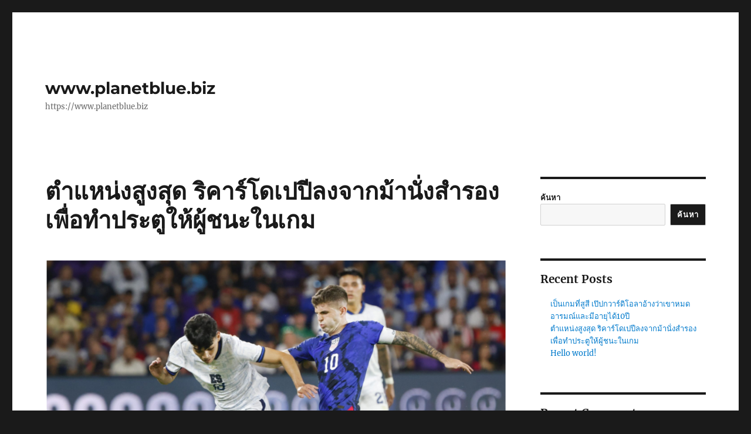

--- FILE ---
content_type: text/html; charset=UTF-8
request_url: https://www.planetblue.biz/%E0%B8%95%E0%B8%B3%E0%B9%81%E0%B8%AB%E0%B8%99%E0%B9%88%E0%B8%87%E0%B8%AA%E0%B8%B9%E0%B8%87%E0%B8%AA%E0%B8%B8%E0%B8%94/
body_size: 10459
content:
<!DOCTYPE html>
<html lang="th" class="no-js">
<head>
	<meta charset="UTF-8">
	<meta name="viewport" content="width=device-width, initial-scale=1.0">
	<link rel="profile" href="https://gmpg.org/xfn/11">
		<script>
(function(html){html.className = html.className.replace(/\bno-js\b/,'js')})(document.documentElement);
//# sourceURL=twentysixteen_javascript_detection
</script>
<meta name='robots' content='index, follow, max-image-preview:large, max-snippet:-1, max-video-preview:-1' />

	<!-- This site is optimized with the Yoast SEO plugin v21.8.1 - https://yoast.com/wordpress/plugins/seo/ -->
	<title>ตำแหน่งสูงสุด ตัวจริงไม่มีผู้เล่นใหม่ เพราะมีตัวเลือกไม่มากนัก</title>
	<meta name="description" content="ตำแหน่งสูงสุด หลายคนที่เข้าร่วมฟุตบอลโลกรอบคัดเลือกที่ล้มเหลวในการคว้าตำแหน่งในกาตาร์ เป็นไปได้มากที่ผู้เล่นเดิมส่วนใหญ่" />
	<link rel="canonical" href="https://www.planetblue.biz/ตำแหน่งสูงสุด/" />
	<meta property="og:locale" content="th_TH" />
	<meta property="og:type" content="article" />
	<meta property="og:title" content="ตำแหน่งสูงสุด ตัวจริงไม่มีผู้เล่นใหม่ เพราะมีตัวเลือกไม่มากนัก" />
	<meta property="og:description" content="ตำแหน่งสูงสุด หลายคนที่เข้าร่วมฟุตบอลโลกรอบคัดเลือกที่ล้มเหลวในการคว้าตำแหน่งในกาตาร์ เป็นไปได้มากที่ผู้เล่นเดิมส่วนใหญ่" />
	<meta property="og:url" content="https://www.planetblue.biz/ตำแหน่งสูงสุด/" />
	<meta property="og:site_name" content="www.planetblue.biz" />
	<meta property="article:published_time" content="2023-03-28T03:31:00+00:00" />
	<meta property="og:image" content="https://www.planetblue.biz/wp-content/uploads/2023/03/Screenshot-2023-03-28-100723.png" />
	<meta property="og:image:width" content="926" />
	<meta property="og:image:height" content="616" />
	<meta property="og:image:type" content="image/png" />
	<meta name="author" content="admin_planetblue" />
	<meta name="twitter:card" content="summary_large_image" />
	<meta name="twitter:label1" content="Written by" />
	<meta name="twitter:data1" content="admin_planetblue" />
	<meta name="twitter:label2" content="Est. reading time" />
	<meta name="twitter:data2" content="1 นาที" />
	<script type="application/ld+json" class="yoast-schema-graph">{"@context":"https://schema.org","@graph":[{"@type":"WebPage","@id":"https://www.planetblue.biz/%e0%b8%95%e0%b8%b3%e0%b9%81%e0%b8%ab%e0%b8%99%e0%b9%88%e0%b8%87%e0%b8%aa%e0%b8%b9%e0%b8%87%e0%b8%aa%e0%b8%b8%e0%b8%94/","url":"https://www.planetblue.biz/%e0%b8%95%e0%b8%b3%e0%b9%81%e0%b8%ab%e0%b8%99%e0%b9%88%e0%b8%87%e0%b8%aa%e0%b8%b9%e0%b8%87%e0%b8%aa%e0%b8%b8%e0%b8%94/","name":"ตำแหน่งสูงสุด ตัวจริงไม่มีผู้เล่นใหม่ เพราะมีตัวเลือกไม่มากนัก","isPartOf":{"@id":"https://www.planetblue.biz/#website"},"primaryImageOfPage":{"@id":"https://www.planetblue.biz/%e0%b8%95%e0%b8%b3%e0%b9%81%e0%b8%ab%e0%b8%99%e0%b9%88%e0%b8%87%e0%b8%aa%e0%b8%b9%e0%b8%87%e0%b8%aa%e0%b8%b8%e0%b8%94/#primaryimage"},"image":{"@id":"https://www.planetblue.biz/%e0%b8%95%e0%b8%b3%e0%b9%81%e0%b8%ab%e0%b8%99%e0%b9%88%e0%b8%87%e0%b8%aa%e0%b8%b9%e0%b8%87%e0%b8%aa%e0%b8%b8%e0%b8%94/#primaryimage"},"thumbnailUrl":"https://www.planetblue.biz/wp-content/uploads/2023/03/Screenshot-2023-03-28-100723.png","datePublished":"2023-03-28T03:31:00+00:00","dateModified":"2023-03-28T03:31:00+00:00","author":{"@id":"https://www.planetblue.biz/#/schema/person/1f8d8d409c9446b123548f1648065d6d"},"description":"ตำแหน่งสูงสุด หลายคนที่เข้าร่วมฟุตบอลโลกรอบคัดเลือกที่ล้มเหลวในการคว้าตำแหน่งในกาตาร์ เป็นไปได้มากที่ผู้เล่นเดิมส่วนใหญ่","breadcrumb":{"@id":"https://www.planetblue.biz/%e0%b8%95%e0%b8%b3%e0%b9%81%e0%b8%ab%e0%b8%99%e0%b9%88%e0%b8%87%e0%b8%aa%e0%b8%b9%e0%b8%87%e0%b8%aa%e0%b8%b8%e0%b8%94/#breadcrumb"},"inLanguage":"th","potentialAction":[{"@type":"ReadAction","target":["https://www.planetblue.biz/%e0%b8%95%e0%b8%b3%e0%b9%81%e0%b8%ab%e0%b8%99%e0%b9%88%e0%b8%87%e0%b8%aa%e0%b8%b9%e0%b8%87%e0%b8%aa%e0%b8%b8%e0%b8%94/"]}]},{"@type":"ImageObject","inLanguage":"th","@id":"https://www.planetblue.biz/%e0%b8%95%e0%b8%b3%e0%b9%81%e0%b8%ab%e0%b8%99%e0%b9%88%e0%b8%87%e0%b8%aa%e0%b8%b9%e0%b8%87%e0%b8%aa%e0%b8%b8%e0%b8%94/#primaryimage","url":"https://www.planetblue.biz/wp-content/uploads/2023/03/Screenshot-2023-03-28-100723.png","contentUrl":"https://www.planetblue.biz/wp-content/uploads/2023/03/Screenshot-2023-03-28-100723.png","width":926,"height":616,"caption":"ตำแหน่งสูงสุด"},{"@type":"BreadcrumbList","@id":"https://www.planetblue.biz/%e0%b8%95%e0%b8%b3%e0%b9%81%e0%b8%ab%e0%b8%99%e0%b9%88%e0%b8%87%e0%b8%aa%e0%b8%b9%e0%b8%87%e0%b8%aa%e0%b8%b8%e0%b8%94/#breadcrumb","itemListElement":[{"@type":"ListItem","position":1,"name":"Home","item":"https://www.planetblue.biz/"},{"@type":"ListItem","position":2,"name":"ตำแหน่งสูงสุด ริคาร์โดเปปีลงจากม้านั่งสำรองเพื่อทำประตูให้ผู้ชนะในเกม"}]},{"@type":"WebSite","@id":"https://www.planetblue.biz/#website","url":"https://www.planetblue.biz/","name":"www.planetblue.biz","description":"https://www.planetblue.biz","potentialAction":[{"@type":"SearchAction","target":{"@type":"EntryPoint","urlTemplate":"https://www.planetblue.biz/?s={search_term_string}"},"query-input":"required name=search_term_string"}],"inLanguage":"th"},{"@type":"Person","@id":"https://www.planetblue.biz/#/schema/person/1f8d8d409c9446b123548f1648065d6d","name":"admin_planetblue","image":{"@type":"ImageObject","inLanguage":"th","@id":"https://www.planetblue.biz/#/schema/person/image/","url":"https://secure.gravatar.com/avatar/92be258c56439e151430d3ec44105ff5?s=96&d=mm&r=g","contentUrl":"https://secure.gravatar.com/avatar/92be258c56439e151430d3ec44105ff5?s=96&d=mm&r=g","caption":"admin_planetblue"},"url":"https://www.planetblue.biz/author/admin_planetblue/"}]}</script>
	<!-- / Yoast SEO plugin. -->


<link rel="alternate" type="application/rss+xml" title="www.planetblue.biz &raquo; ฟีด" href="https://www.planetblue.biz/feed/" />
<script>
window._wpemojiSettings = {"baseUrl":"https:\/\/s.w.org\/images\/core\/emoji\/14.0.0\/72x72\/","ext":".png","svgUrl":"https:\/\/s.w.org\/images\/core\/emoji\/14.0.0\/svg\/","svgExt":".svg","source":{"concatemoji":"https:\/\/www.planetblue.biz\/wp-includes\/js\/wp-emoji-release.min.js?ver=6.2.8"}};
/*! This file is auto-generated */
!function(e,a,t){var n,r,o,i=a.createElement("canvas"),p=i.getContext&&i.getContext("2d");function s(e,t){p.clearRect(0,0,i.width,i.height),p.fillText(e,0,0);e=i.toDataURL();return p.clearRect(0,0,i.width,i.height),p.fillText(t,0,0),e===i.toDataURL()}function c(e){var t=a.createElement("script");t.src=e,t.defer=t.type="text/javascript",a.getElementsByTagName("head")[0].appendChild(t)}for(o=Array("flag","emoji"),t.supports={everything:!0,everythingExceptFlag:!0},r=0;r<o.length;r++)t.supports[o[r]]=function(e){if(p&&p.fillText)switch(p.textBaseline="top",p.font="600 32px Arial",e){case"flag":return s("\ud83c\udff3\ufe0f\u200d\u26a7\ufe0f","\ud83c\udff3\ufe0f\u200b\u26a7\ufe0f")?!1:!s("\ud83c\uddfa\ud83c\uddf3","\ud83c\uddfa\u200b\ud83c\uddf3")&&!s("\ud83c\udff4\udb40\udc67\udb40\udc62\udb40\udc65\udb40\udc6e\udb40\udc67\udb40\udc7f","\ud83c\udff4\u200b\udb40\udc67\u200b\udb40\udc62\u200b\udb40\udc65\u200b\udb40\udc6e\u200b\udb40\udc67\u200b\udb40\udc7f");case"emoji":return!s("\ud83e\udef1\ud83c\udffb\u200d\ud83e\udef2\ud83c\udfff","\ud83e\udef1\ud83c\udffb\u200b\ud83e\udef2\ud83c\udfff")}return!1}(o[r]),t.supports.everything=t.supports.everything&&t.supports[o[r]],"flag"!==o[r]&&(t.supports.everythingExceptFlag=t.supports.everythingExceptFlag&&t.supports[o[r]]);t.supports.everythingExceptFlag=t.supports.everythingExceptFlag&&!t.supports.flag,t.DOMReady=!1,t.readyCallback=function(){t.DOMReady=!0},t.supports.everything||(n=function(){t.readyCallback()},a.addEventListener?(a.addEventListener("DOMContentLoaded",n,!1),e.addEventListener("load",n,!1)):(e.attachEvent("onload",n),a.attachEvent("onreadystatechange",function(){"complete"===a.readyState&&t.readyCallback()})),(e=t.source||{}).concatemoji?c(e.concatemoji):e.wpemoji&&e.twemoji&&(c(e.twemoji),c(e.wpemoji)))}(window,document,window._wpemojiSettings);
</script>
<style>
img.wp-smiley,
img.emoji {
	display: inline !important;
	border: none !important;
	box-shadow: none !important;
	height: 1em !important;
	width: 1em !important;
	margin: 0 0.07em !important;
	vertical-align: -0.1em !important;
	background: none !important;
	padding: 0 !important;
}
</style>
	<link rel='stylesheet' id='wp-block-library-css' href='https://www.planetblue.biz/wp-includes/css/dist/block-library/style.min.css?ver=6.2.8' media='all' />
<style id='wp-block-library-theme-inline-css'>
.wp-block-audio figcaption{color:#555;font-size:13px;text-align:center}.is-dark-theme .wp-block-audio figcaption{color:hsla(0,0%,100%,.65)}.wp-block-audio{margin:0 0 1em}.wp-block-code{border:1px solid #ccc;border-radius:4px;font-family:Menlo,Consolas,monaco,monospace;padding:.8em 1em}.wp-block-embed figcaption{color:#555;font-size:13px;text-align:center}.is-dark-theme .wp-block-embed figcaption{color:hsla(0,0%,100%,.65)}.wp-block-embed{margin:0 0 1em}.blocks-gallery-caption{color:#555;font-size:13px;text-align:center}.is-dark-theme .blocks-gallery-caption{color:hsla(0,0%,100%,.65)}.wp-block-image figcaption{color:#555;font-size:13px;text-align:center}.is-dark-theme .wp-block-image figcaption{color:hsla(0,0%,100%,.65)}.wp-block-image{margin:0 0 1em}.wp-block-pullquote{border-bottom:4px solid;border-top:4px solid;color:currentColor;margin-bottom:1.75em}.wp-block-pullquote cite,.wp-block-pullquote footer,.wp-block-pullquote__citation{color:currentColor;font-size:.8125em;font-style:normal;text-transform:uppercase}.wp-block-quote{border-left:.25em solid;margin:0 0 1.75em;padding-left:1em}.wp-block-quote cite,.wp-block-quote footer{color:currentColor;font-size:.8125em;font-style:normal;position:relative}.wp-block-quote.has-text-align-right{border-left:none;border-right:.25em solid;padding-left:0;padding-right:1em}.wp-block-quote.has-text-align-center{border:none;padding-left:0}.wp-block-quote.is-large,.wp-block-quote.is-style-large,.wp-block-quote.is-style-plain{border:none}.wp-block-search .wp-block-search__label{font-weight:700}.wp-block-search__button{border:1px solid #ccc;padding:.375em .625em}:where(.wp-block-group.has-background){padding:1.25em 2.375em}.wp-block-separator.has-css-opacity{opacity:.4}.wp-block-separator{border:none;border-bottom:2px solid;margin-left:auto;margin-right:auto}.wp-block-separator.has-alpha-channel-opacity{opacity:1}.wp-block-separator:not(.is-style-wide):not(.is-style-dots){width:100px}.wp-block-separator.has-background:not(.is-style-dots){border-bottom:none;height:1px}.wp-block-separator.has-background:not(.is-style-wide):not(.is-style-dots){height:2px}.wp-block-table{margin:0 0 1em}.wp-block-table td,.wp-block-table th{word-break:normal}.wp-block-table figcaption{color:#555;font-size:13px;text-align:center}.is-dark-theme .wp-block-table figcaption{color:hsla(0,0%,100%,.65)}.wp-block-video figcaption{color:#555;font-size:13px;text-align:center}.is-dark-theme .wp-block-video figcaption{color:hsla(0,0%,100%,.65)}.wp-block-video{margin:0 0 1em}.wp-block-template-part.has-background{margin-bottom:0;margin-top:0;padding:1.25em 2.375em}
</style>
<link rel='stylesheet' id='classic-theme-styles-css' href='https://www.planetblue.biz/wp-includes/css/classic-themes.min.css?ver=6.2.8' media='all' />
<style id='global-styles-inline-css'>
body{--wp--preset--color--black: #000000;--wp--preset--color--cyan-bluish-gray: #abb8c3;--wp--preset--color--white: #fff;--wp--preset--color--pale-pink: #f78da7;--wp--preset--color--vivid-red: #cf2e2e;--wp--preset--color--luminous-vivid-orange: #ff6900;--wp--preset--color--luminous-vivid-amber: #fcb900;--wp--preset--color--light-green-cyan: #7bdcb5;--wp--preset--color--vivid-green-cyan: #00d084;--wp--preset--color--pale-cyan-blue: #8ed1fc;--wp--preset--color--vivid-cyan-blue: #0693e3;--wp--preset--color--vivid-purple: #9b51e0;--wp--preset--color--dark-gray: #1a1a1a;--wp--preset--color--medium-gray: #686868;--wp--preset--color--light-gray: #e5e5e5;--wp--preset--color--blue-gray: #4d545c;--wp--preset--color--bright-blue: #007acc;--wp--preset--color--light-blue: #9adffd;--wp--preset--color--dark-brown: #402b30;--wp--preset--color--medium-brown: #774e24;--wp--preset--color--dark-red: #640c1f;--wp--preset--color--bright-red: #ff675f;--wp--preset--color--yellow: #ffef8e;--wp--preset--gradient--vivid-cyan-blue-to-vivid-purple: linear-gradient(135deg,rgba(6,147,227,1) 0%,rgb(155,81,224) 100%);--wp--preset--gradient--light-green-cyan-to-vivid-green-cyan: linear-gradient(135deg,rgb(122,220,180) 0%,rgb(0,208,130) 100%);--wp--preset--gradient--luminous-vivid-amber-to-luminous-vivid-orange: linear-gradient(135deg,rgba(252,185,0,1) 0%,rgba(255,105,0,1) 100%);--wp--preset--gradient--luminous-vivid-orange-to-vivid-red: linear-gradient(135deg,rgba(255,105,0,1) 0%,rgb(207,46,46) 100%);--wp--preset--gradient--very-light-gray-to-cyan-bluish-gray: linear-gradient(135deg,rgb(238,238,238) 0%,rgb(169,184,195) 100%);--wp--preset--gradient--cool-to-warm-spectrum: linear-gradient(135deg,rgb(74,234,220) 0%,rgb(151,120,209) 20%,rgb(207,42,186) 40%,rgb(238,44,130) 60%,rgb(251,105,98) 80%,rgb(254,248,76) 100%);--wp--preset--gradient--blush-light-purple: linear-gradient(135deg,rgb(255,206,236) 0%,rgb(152,150,240) 100%);--wp--preset--gradient--blush-bordeaux: linear-gradient(135deg,rgb(254,205,165) 0%,rgb(254,45,45) 50%,rgb(107,0,62) 100%);--wp--preset--gradient--luminous-dusk: linear-gradient(135deg,rgb(255,203,112) 0%,rgb(199,81,192) 50%,rgb(65,88,208) 100%);--wp--preset--gradient--pale-ocean: linear-gradient(135deg,rgb(255,245,203) 0%,rgb(182,227,212) 50%,rgb(51,167,181) 100%);--wp--preset--gradient--electric-grass: linear-gradient(135deg,rgb(202,248,128) 0%,rgb(113,206,126) 100%);--wp--preset--gradient--midnight: linear-gradient(135deg,rgb(2,3,129) 0%,rgb(40,116,252) 100%);--wp--preset--duotone--dark-grayscale: url('#wp-duotone-dark-grayscale');--wp--preset--duotone--grayscale: url('#wp-duotone-grayscale');--wp--preset--duotone--purple-yellow: url('#wp-duotone-purple-yellow');--wp--preset--duotone--blue-red: url('#wp-duotone-blue-red');--wp--preset--duotone--midnight: url('#wp-duotone-midnight');--wp--preset--duotone--magenta-yellow: url('#wp-duotone-magenta-yellow');--wp--preset--duotone--purple-green: url('#wp-duotone-purple-green');--wp--preset--duotone--blue-orange: url('#wp-duotone-blue-orange');--wp--preset--font-size--small: 13px;--wp--preset--font-size--medium: 20px;--wp--preset--font-size--large: 36px;--wp--preset--font-size--x-large: 42px;--wp--preset--spacing--20: 0.44rem;--wp--preset--spacing--30: 0.67rem;--wp--preset--spacing--40: 1rem;--wp--preset--spacing--50: 1.5rem;--wp--preset--spacing--60: 2.25rem;--wp--preset--spacing--70: 3.38rem;--wp--preset--spacing--80: 5.06rem;--wp--preset--shadow--natural: 6px 6px 9px rgba(0, 0, 0, 0.2);--wp--preset--shadow--deep: 12px 12px 50px rgba(0, 0, 0, 0.4);--wp--preset--shadow--sharp: 6px 6px 0px rgba(0, 0, 0, 0.2);--wp--preset--shadow--outlined: 6px 6px 0px -3px rgba(255, 255, 255, 1), 6px 6px rgba(0, 0, 0, 1);--wp--preset--shadow--crisp: 6px 6px 0px rgba(0, 0, 0, 1);}:where(.is-layout-flex){gap: 0.5em;}body .is-layout-flow > .alignleft{float: left;margin-inline-start: 0;margin-inline-end: 2em;}body .is-layout-flow > .alignright{float: right;margin-inline-start: 2em;margin-inline-end: 0;}body .is-layout-flow > .aligncenter{margin-left: auto !important;margin-right: auto !important;}body .is-layout-constrained > .alignleft{float: left;margin-inline-start: 0;margin-inline-end: 2em;}body .is-layout-constrained > .alignright{float: right;margin-inline-start: 2em;margin-inline-end: 0;}body .is-layout-constrained > .aligncenter{margin-left: auto !important;margin-right: auto !important;}body .is-layout-constrained > :where(:not(.alignleft):not(.alignright):not(.alignfull)){max-width: var(--wp--style--global--content-size);margin-left: auto !important;margin-right: auto !important;}body .is-layout-constrained > .alignwide{max-width: var(--wp--style--global--wide-size);}body .is-layout-flex{display: flex;}body .is-layout-flex{flex-wrap: wrap;align-items: center;}body .is-layout-flex > *{margin: 0;}:where(.wp-block-columns.is-layout-flex){gap: 2em;}.has-black-color{color: var(--wp--preset--color--black) !important;}.has-cyan-bluish-gray-color{color: var(--wp--preset--color--cyan-bluish-gray) !important;}.has-white-color{color: var(--wp--preset--color--white) !important;}.has-pale-pink-color{color: var(--wp--preset--color--pale-pink) !important;}.has-vivid-red-color{color: var(--wp--preset--color--vivid-red) !important;}.has-luminous-vivid-orange-color{color: var(--wp--preset--color--luminous-vivid-orange) !important;}.has-luminous-vivid-amber-color{color: var(--wp--preset--color--luminous-vivid-amber) !important;}.has-light-green-cyan-color{color: var(--wp--preset--color--light-green-cyan) !important;}.has-vivid-green-cyan-color{color: var(--wp--preset--color--vivid-green-cyan) !important;}.has-pale-cyan-blue-color{color: var(--wp--preset--color--pale-cyan-blue) !important;}.has-vivid-cyan-blue-color{color: var(--wp--preset--color--vivid-cyan-blue) !important;}.has-vivid-purple-color{color: var(--wp--preset--color--vivid-purple) !important;}.has-black-background-color{background-color: var(--wp--preset--color--black) !important;}.has-cyan-bluish-gray-background-color{background-color: var(--wp--preset--color--cyan-bluish-gray) !important;}.has-white-background-color{background-color: var(--wp--preset--color--white) !important;}.has-pale-pink-background-color{background-color: var(--wp--preset--color--pale-pink) !important;}.has-vivid-red-background-color{background-color: var(--wp--preset--color--vivid-red) !important;}.has-luminous-vivid-orange-background-color{background-color: var(--wp--preset--color--luminous-vivid-orange) !important;}.has-luminous-vivid-amber-background-color{background-color: var(--wp--preset--color--luminous-vivid-amber) !important;}.has-light-green-cyan-background-color{background-color: var(--wp--preset--color--light-green-cyan) !important;}.has-vivid-green-cyan-background-color{background-color: var(--wp--preset--color--vivid-green-cyan) !important;}.has-pale-cyan-blue-background-color{background-color: var(--wp--preset--color--pale-cyan-blue) !important;}.has-vivid-cyan-blue-background-color{background-color: var(--wp--preset--color--vivid-cyan-blue) !important;}.has-vivid-purple-background-color{background-color: var(--wp--preset--color--vivid-purple) !important;}.has-black-border-color{border-color: var(--wp--preset--color--black) !important;}.has-cyan-bluish-gray-border-color{border-color: var(--wp--preset--color--cyan-bluish-gray) !important;}.has-white-border-color{border-color: var(--wp--preset--color--white) !important;}.has-pale-pink-border-color{border-color: var(--wp--preset--color--pale-pink) !important;}.has-vivid-red-border-color{border-color: var(--wp--preset--color--vivid-red) !important;}.has-luminous-vivid-orange-border-color{border-color: var(--wp--preset--color--luminous-vivid-orange) !important;}.has-luminous-vivid-amber-border-color{border-color: var(--wp--preset--color--luminous-vivid-amber) !important;}.has-light-green-cyan-border-color{border-color: var(--wp--preset--color--light-green-cyan) !important;}.has-vivid-green-cyan-border-color{border-color: var(--wp--preset--color--vivid-green-cyan) !important;}.has-pale-cyan-blue-border-color{border-color: var(--wp--preset--color--pale-cyan-blue) !important;}.has-vivid-cyan-blue-border-color{border-color: var(--wp--preset--color--vivid-cyan-blue) !important;}.has-vivid-purple-border-color{border-color: var(--wp--preset--color--vivid-purple) !important;}.has-vivid-cyan-blue-to-vivid-purple-gradient-background{background: var(--wp--preset--gradient--vivid-cyan-blue-to-vivid-purple) !important;}.has-light-green-cyan-to-vivid-green-cyan-gradient-background{background: var(--wp--preset--gradient--light-green-cyan-to-vivid-green-cyan) !important;}.has-luminous-vivid-amber-to-luminous-vivid-orange-gradient-background{background: var(--wp--preset--gradient--luminous-vivid-amber-to-luminous-vivid-orange) !important;}.has-luminous-vivid-orange-to-vivid-red-gradient-background{background: var(--wp--preset--gradient--luminous-vivid-orange-to-vivid-red) !important;}.has-very-light-gray-to-cyan-bluish-gray-gradient-background{background: var(--wp--preset--gradient--very-light-gray-to-cyan-bluish-gray) !important;}.has-cool-to-warm-spectrum-gradient-background{background: var(--wp--preset--gradient--cool-to-warm-spectrum) !important;}.has-blush-light-purple-gradient-background{background: var(--wp--preset--gradient--blush-light-purple) !important;}.has-blush-bordeaux-gradient-background{background: var(--wp--preset--gradient--blush-bordeaux) !important;}.has-luminous-dusk-gradient-background{background: var(--wp--preset--gradient--luminous-dusk) !important;}.has-pale-ocean-gradient-background{background: var(--wp--preset--gradient--pale-ocean) !important;}.has-electric-grass-gradient-background{background: var(--wp--preset--gradient--electric-grass) !important;}.has-midnight-gradient-background{background: var(--wp--preset--gradient--midnight) !important;}.has-small-font-size{font-size: var(--wp--preset--font-size--small) !important;}.has-medium-font-size{font-size: var(--wp--preset--font-size--medium) !important;}.has-large-font-size{font-size: var(--wp--preset--font-size--large) !important;}.has-x-large-font-size{font-size: var(--wp--preset--font-size--x-large) !important;}
.wp-block-navigation a:where(:not(.wp-element-button)){color: inherit;}
:where(.wp-block-columns.is-layout-flex){gap: 2em;}
.wp-block-pullquote{font-size: 1.5em;line-height: 1.6;}
</style>
<link rel='stylesheet' id='twentysixteen-fonts-css' href='https://www.planetblue.biz/wp-content/themes/twentysixteen/fonts/merriweather-plus-montserrat-plus-inconsolata.css?ver=20230328' media='all' />
<link rel='stylesheet' id='genericons-css' href='https://www.planetblue.biz/wp-content/themes/twentysixteen/genericons/genericons.css?ver=20251101' media='all' />
<link rel='stylesheet' id='twentysixteen-style-css' href='https://www.planetblue.biz/wp-content/themes/twentysixteen/style.css?ver=20251202' media='all' />
<link rel='stylesheet' id='twentysixteen-block-style-css' href='https://www.planetblue.biz/wp-content/themes/twentysixteen/css/blocks.css?ver=20240817' media='all' />
<script src='https://www.planetblue.biz/wp-includes/js/jquery/jquery.min.js?ver=3.6.4' id='jquery-core-js'></script>
<script src='https://www.planetblue.biz/wp-includes/js/jquery/jquery-migrate.min.js?ver=3.4.0' id='jquery-migrate-js'></script>
<link rel="https://api.w.org/" href="https://www.planetblue.biz/wp-json/" /><link rel="alternate" type="application/json" href="https://www.planetblue.biz/wp-json/wp/v2/posts/5" /><link rel="EditURI" type="application/rsd+xml" title="RSD" href="https://www.planetblue.biz/xmlrpc.php?rsd" />
<link rel="wlwmanifest" type="application/wlwmanifest+xml" href="https://www.planetblue.biz/wp-includes/wlwmanifest.xml" />
<meta name="generator" content="WordPress 6.2.8" />
<link rel='shortlink' href='https://www.planetblue.biz/?p=5' />
<link rel="alternate" type="application/json+oembed" href="https://www.planetblue.biz/wp-json/oembed/1.0/embed?url=https%3A%2F%2Fwww.planetblue.biz%2F%25e0%25b8%2595%25e0%25b8%25b3%25e0%25b9%2581%25e0%25b8%25ab%25e0%25b8%2599%25e0%25b9%2588%25e0%25b8%2587%25e0%25b8%25aa%25e0%25b8%25b9%25e0%25b8%2587%25e0%25b8%25aa%25e0%25b8%25b8%25e0%25b8%2594%2F" />
<link rel="alternate" type="text/xml+oembed" href="https://www.planetblue.biz/wp-json/oembed/1.0/embed?url=https%3A%2F%2Fwww.planetblue.biz%2F%25e0%25b8%2595%25e0%25b8%25b3%25e0%25b9%2581%25e0%25b8%25ab%25e0%25b8%2599%25e0%25b9%2588%25e0%25b8%2587%25e0%25b8%25aa%25e0%25b8%25b9%25e0%25b8%2587%25e0%25b8%25aa%25e0%25b8%25b8%25e0%25b8%2594%2F&#038;format=xml" />
</head>

<body data-rsssl=1 class="post-template-default single single-post postid-5 single-format-standard wp-embed-responsive group-blog">
<svg xmlns="http://www.w3.org/2000/svg" viewBox="0 0 0 0" width="0" height="0" focusable="false" role="none" style="visibility: hidden; position: absolute; left: -9999px; overflow: hidden;" ><defs><filter id="wp-duotone-dark-grayscale"><feColorMatrix color-interpolation-filters="sRGB" type="matrix" values=" .299 .587 .114 0 0 .299 .587 .114 0 0 .299 .587 .114 0 0 .299 .587 .114 0 0 " /><feComponentTransfer color-interpolation-filters="sRGB" ><feFuncR type="table" tableValues="0 0.49803921568627" /><feFuncG type="table" tableValues="0 0.49803921568627" /><feFuncB type="table" tableValues="0 0.49803921568627" /><feFuncA type="table" tableValues="1 1" /></feComponentTransfer><feComposite in2="SourceGraphic" operator="in" /></filter></defs></svg><svg xmlns="http://www.w3.org/2000/svg" viewBox="0 0 0 0" width="0" height="0" focusable="false" role="none" style="visibility: hidden; position: absolute; left: -9999px; overflow: hidden;" ><defs><filter id="wp-duotone-grayscale"><feColorMatrix color-interpolation-filters="sRGB" type="matrix" values=" .299 .587 .114 0 0 .299 .587 .114 0 0 .299 .587 .114 0 0 .299 .587 .114 0 0 " /><feComponentTransfer color-interpolation-filters="sRGB" ><feFuncR type="table" tableValues="0 1" /><feFuncG type="table" tableValues="0 1" /><feFuncB type="table" tableValues="0 1" /><feFuncA type="table" tableValues="1 1" /></feComponentTransfer><feComposite in2="SourceGraphic" operator="in" /></filter></defs></svg><svg xmlns="http://www.w3.org/2000/svg" viewBox="0 0 0 0" width="0" height="0" focusable="false" role="none" style="visibility: hidden; position: absolute; left: -9999px; overflow: hidden;" ><defs><filter id="wp-duotone-purple-yellow"><feColorMatrix color-interpolation-filters="sRGB" type="matrix" values=" .299 .587 .114 0 0 .299 .587 .114 0 0 .299 .587 .114 0 0 .299 .587 .114 0 0 " /><feComponentTransfer color-interpolation-filters="sRGB" ><feFuncR type="table" tableValues="0.54901960784314 0.98823529411765" /><feFuncG type="table" tableValues="0 1" /><feFuncB type="table" tableValues="0.71764705882353 0.25490196078431" /><feFuncA type="table" tableValues="1 1" /></feComponentTransfer><feComposite in2="SourceGraphic" operator="in" /></filter></defs></svg><svg xmlns="http://www.w3.org/2000/svg" viewBox="0 0 0 0" width="0" height="0" focusable="false" role="none" style="visibility: hidden; position: absolute; left: -9999px; overflow: hidden;" ><defs><filter id="wp-duotone-blue-red"><feColorMatrix color-interpolation-filters="sRGB" type="matrix" values=" .299 .587 .114 0 0 .299 .587 .114 0 0 .299 .587 .114 0 0 .299 .587 .114 0 0 " /><feComponentTransfer color-interpolation-filters="sRGB" ><feFuncR type="table" tableValues="0 1" /><feFuncG type="table" tableValues="0 0.27843137254902" /><feFuncB type="table" tableValues="0.5921568627451 0.27843137254902" /><feFuncA type="table" tableValues="1 1" /></feComponentTransfer><feComposite in2="SourceGraphic" operator="in" /></filter></defs></svg><svg xmlns="http://www.w3.org/2000/svg" viewBox="0 0 0 0" width="0" height="0" focusable="false" role="none" style="visibility: hidden; position: absolute; left: -9999px; overflow: hidden;" ><defs><filter id="wp-duotone-midnight"><feColorMatrix color-interpolation-filters="sRGB" type="matrix" values=" .299 .587 .114 0 0 .299 .587 .114 0 0 .299 .587 .114 0 0 .299 .587 .114 0 0 " /><feComponentTransfer color-interpolation-filters="sRGB" ><feFuncR type="table" tableValues="0 0" /><feFuncG type="table" tableValues="0 0.64705882352941" /><feFuncB type="table" tableValues="0 1" /><feFuncA type="table" tableValues="1 1" /></feComponentTransfer><feComposite in2="SourceGraphic" operator="in" /></filter></defs></svg><svg xmlns="http://www.w3.org/2000/svg" viewBox="0 0 0 0" width="0" height="0" focusable="false" role="none" style="visibility: hidden; position: absolute; left: -9999px; overflow: hidden;" ><defs><filter id="wp-duotone-magenta-yellow"><feColorMatrix color-interpolation-filters="sRGB" type="matrix" values=" .299 .587 .114 0 0 .299 .587 .114 0 0 .299 .587 .114 0 0 .299 .587 .114 0 0 " /><feComponentTransfer color-interpolation-filters="sRGB" ><feFuncR type="table" tableValues="0.78039215686275 1" /><feFuncG type="table" tableValues="0 0.94901960784314" /><feFuncB type="table" tableValues="0.35294117647059 0.47058823529412" /><feFuncA type="table" tableValues="1 1" /></feComponentTransfer><feComposite in2="SourceGraphic" operator="in" /></filter></defs></svg><svg xmlns="http://www.w3.org/2000/svg" viewBox="0 0 0 0" width="0" height="0" focusable="false" role="none" style="visibility: hidden; position: absolute; left: -9999px; overflow: hidden;" ><defs><filter id="wp-duotone-purple-green"><feColorMatrix color-interpolation-filters="sRGB" type="matrix" values=" .299 .587 .114 0 0 .299 .587 .114 0 0 .299 .587 .114 0 0 .299 .587 .114 0 0 " /><feComponentTransfer color-interpolation-filters="sRGB" ><feFuncR type="table" tableValues="0.65098039215686 0.40392156862745" /><feFuncG type="table" tableValues="0 1" /><feFuncB type="table" tableValues="0.44705882352941 0.4" /><feFuncA type="table" tableValues="1 1" /></feComponentTransfer><feComposite in2="SourceGraphic" operator="in" /></filter></defs></svg><svg xmlns="http://www.w3.org/2000/svg" viewBox="0 0 0 0" width="0" height="0" focusable="false" role="none" style="visibility: hidden; position: absolute; left: -9999px; overflow: hidden;" ><defs><filter id="wp-duotone-blue-orange"><feColorMatrix color-interpolation-filters="sRGB" type="matrix" values=" .299 .587 .114 0 0 .299 .587 .114 0 0 .299 .587 .114 0 0 .299 .587 .114 0 0 " /><feComponentTransfer color-interpolation-filters="sRGB" ><feFuncR type="table" tableValues="0.098039215686275 1" /><feFuncG type="table" tableValues="0 0.66274509803922" /><feFuncB type="table" tableValues="0.84705882352941 0.41960784313725" /><feFuncA type="table" tableValues="1 1" /></feComponentTransfer><feComposite in2="SourceGraphic" operator="in" /></filter></defs></svg><div id="page" class="site">
	<div class="site-inner">
		<a class="skip-link screen-reader-text" href="#content">
			ข้ามไปยังบทความ		</a>

		<header id="masthead" class="site-header">
			<div class="site-header-main">
				<div class="site-branding">
											<p class="site-title"><a href="https://www.planetblue.biz/" rel="home" >www.planetblue.biz</a></p>
												<p class="site-description">https://www.planetblue.biz</p>
									</div><!-- .site-branding -->

							</div><!-- .site-header-main -->

					</header><!-- .site-header -->

		<div id="content" class="site-content">

<div id="primary" class="content-area">
	<main id="main" class="site-main">
		
<article id="post-5" class="post-5 post type-post status-publish format-standard has-post-thumbnail hentry category-uncategorized">
	<header class="entry-header">
		<h1 class="entry-title">ตำแหน่งสูงสุด ริคาร์โดเปปีลงจากม้านั่งสำรองเพื่อทำประตูให้ผู้ชนะในเกม</h1>	</header><!-- .entry-header -->

	
	
		<div class="post-thumbnail">
			<img width="926" height="616" src="https://www.planetblue.biz/wp-content/uploads/2023/03/Screenshot-2023-03-28-100723.png" class="attachment-post-thumbnail size-post-thumbnail wp-post-image" alt="ตำแหน่งสูงสุด" decoding="async" srcset="https://www.planetblue.biz/wp-content/uploads/2023/03/Screenshot-2023-03-28-100723.png 926w, https://www.planetblue.biz/wp-content/uploads/2023/03/Screenshot-2023-03-28-100723-300x200.png 300w, https://www.planetblue.biz/wp-content/uploads/2023/03/Screenshot-2023-03-28-100723-768x511.png 768w" sizes="(max-width: 709px) 85vw, (max-width: 909px) 67vw, (max-width: 984px) 60vw, (max-width: 1362px) 62vw, 840px" />	</div><!-- .post-thumbnail -->

	
	<div class="entry-content">
		<h2><strong><span style="color: #ff6600">ตำแหน่งสูงสุด สามประเด็น ริคาร์โด้ เปเป้ ยุติการอภิปรายใน ยูเอสเอ็มเอ็นที 1-0 เอลซัลวาดอร์</span></strong></h2>
<p><span style="color: #800080">ตำแหน่งสูงสุด</span> สหรัฐอเมริกาอยู่หน้าประตูเป็นเวลา 60 นาทีจนกระทั่ง เป๊ปซี่ เปิดตัวในเกม เวสตัน แมคเคนซี จ่ายบอลให้เป๊ปซี่ ซึ่งฉีกมาร์คเกอร์ออกและจ่ายบอลอย่างน่ารักเหนือ มาริโอ กอนซาเลซ ผลที่ตามมาทำให้ทีมของ แอนโทนี่ ฮัดสัน ได้เข้ารอบรองชนะเลิศ</p>
<p>คอนคาเคฟเนชันส์ลีก ในเดือนมิถุนายน และรั้งตำแหน่งสูงสุดในกลุ่ม ดี ของ ลีก เอ มีเรื่องเด่นที่จะพูดถึงในเรื่องนี้ มาดูกันดีกว่า สามประเด็นจาก ยูเอสเอ็มเอ็นที 1-0 เอลซัลวาดอร์ ริคาร์โด เปปี ตอนเด็กไม่ได้เป็นคนเริ่มแมตช์นี้ ดาริล ไดค์พยักหน้ารับ ไดค์พยายามอย่างดีที่สุด</p>
<p><a href="https://en.wikipedia.org/wiki/Ricardo_Pepi" target="_blank" rel="nofollow noopener"><img decoding="async" loading="lazy" class="alignleft wp-image-6 size-medium" src="https://www.planetblue.biz/wp-content/uploads/2023/03/Screenshot-2023-03-28-102719-300x202.png" alt="ตำแหน่งสูงสุด" width="300" height="202" srcset="https://www.planetblue.biz/wp-content/uploads/2023/03/Screenshot-2023-03-28-102719-300x202.png 300w, https://www.planetblue.biz/wp-content/uploads/2023/03/Screenshot-2023-03-28-102719.png 742w" sizes="(max-width: 300px) 85vw, 300px" /></a></p>
<p>เพื่อขึ้นไปบนใบบันทึกคะแนน แต่ก็ไม่พบโอกาส ไดค์ทำคะแนนให้ยูเอสเอ็มเอ็นที ไม่ได้ตั้งแต่คว้าสองประตูในเกมพบมาร์ตินีกเมื่อเดือนกรกฎาคม 2021 ฮัดสันให้เวลาเขาประมาณหนึ่งในสี่ของชั่วโมงก่อนที่จะถอนตัวออก ส่งเปปีลงมาแทน และภายใน 60 วินาทีของการเปิดตัว เขาก็ทำประตูให้กับผู้ชนะการแข่งขัน ทำสามประตูระดับนานาชาติเพื่อปิดฉากเดือนมีนาคมที่ดีสำหรับเป๊ปซี่ เขาทำสองประตูในเกมพบเกรนาดาเมื่อวันศุกร์ที่แล้ว ตอนนี้อายุ 20 ปีเป็นกองหน้าหมายเลข 1 ในกลุ่มและในทีมอย่างมั่นคง เขาทำงานแตกต่างจากเพื่อนร่วมงานของเขาไดค์, จอช ซาร์เจนท์ และเฆซุส เฟอร์เรรา การวิ่งออกจากไหล่ของมาร์คเกอร์เพื่อเข้าประตูนั้นยอดเยี่ยมมาก และการจบสกอร์ก็หอมหวาน เมื่อสหรัฐฯ อยู่ในจุดสูงสุด เขาเป็นส่วนหนึ่งของสูตรสำเร็จ เขาช่วยทำให้สิ่งต่าง ๆ ดีขึ้นและทำให้คนอื่น ๆ มีส่วนร่วมเป๊ปซี่ <a href="https://www.planetblue.biz"><strong>https://www.planetblue.biz</strong></a></p>
<h3><strong><span style="color: #ff00ff">ริคาร์โด เปปี ลงจากม้านั่งสำรองเพื่อทำประตูให้ผู้ชนะในเกมที่ยูเอสเอ็มเอ็นที ชนะเอลซัลวาดอร์ 1-0 ในคืนวันจันทร์</span></strong></h3>
<p>คือสิ่งที่ผู้เล่นในทีมต้องการ ฉันแน่ใจว่าแฟน ๆยูเอสเอ็มเอ็นที จะไม่รู้สึกลำบากใจอีกต่อไปกับการที่เขาละเว้นจากการแข่งขันฟุตบอลโลกปี 2022 เอลซัลวาดอร์ยังมีทางไป ในฐานะชาวเอลซัลวาดอร์โดยกำเนิด ฉันมีความรู้สึกว่าแมตช์นี้จะออกมาดีเหมือนเดิม</p>
<p>และพูดตามตรง เอลซัลวาดอร์ดีกว่าที่ผมคิดไว้ พวกเขาเป็นทีมที่ดีกว่าในครึ่งแรก ไจโร เฮนริเกซมีโอกาสครั้งแรกในแมตช์นี้ แต่ลูกยิงต่ำของเขาเป่าออกไปไกลถึงเสาไกล ลา ซีเล็คต้า ทำให้คู่ต่อสู้เป็นกลางและลดการมองเป้าหมายให้เหลือน้อยที่สุด ฮูโก้ เปเรซมีแท็คติกของเขา</p>
<p>ในครึ่งแรก แต่ถ้าคุณรู้อะไรเกี่ยวกับเอลซัลวาดอร์รุ่นนี้ การสร้างโอกาสและการทำประตูคือปัญหาใหญ่ 11 ตัวจริงไม่มีผู้เล่นใหม่ เพราะมีตัวเลือกไม่มากนัก ความจริงแล้ว 11 ตัวจริงตัวจริงมีผู้เล่นชุดเดียวกันหลายคนที่เข้าร่วมฟุตบอลโลกรอบคัดเลือกที่ล้มเหลวในการคว้าตำแหน่ง</p>
<p>&nbsp;</p>
	</div><!-- .entry-content -->

	<footer class="entry-footer">
		<span class="byline"><img alt='' src='https://secure.gravatar.com/avatar/92be258c56439e151430d3ec44105ff5?s=49&#038;d=mm&#038;r=g' srcset='https://secure.gravatar.com/avatar/92be258c56439e151430d3ec44105ff5?s=98&#038;d=mm&#038;r=g 2x' class='avatar avatar-49 photo' height='49' width='49' loading='lazy' decoding='async'/><span class="screen-reader-text">ผู้เขียน </span><span class="author vcard"><a class="url fn n" href="https://www.planetblue.biz/author/admin_planetblue/">admin_planetblue</a></span></span><span class="posted-on"><span class="screen-reader-text">เขียนเมื่อ </span><a href="https://www.planetblue.biz/%e0%b8%95%e0%b8%b3%e0%b9%81%e0%b8%ab%e0%b8%99%e0%b9%88%e0%b8%87%e0%b8%aa%e0%b8%b9%e0%b8%87%e0%b8%aa%e0%b8%b8%e0%b8%94/" rel="bookmark"><time class="entry-date published updated" datetime="2023-03-28T03:31:00+00:00">มีนาคม 28, 2023</time></a></span>			</footer><!-- .entry-footer -->
</article><!-- #post-5 -->

	<nav class="navigation post-navigation" aria-label="เรื่อง">
		<h2 class="screen-reader-text">เมนูนำทาง เรื่อง</h2>
		<div class="nav-links"><div class="nav-previous"><a href="https://www.planetblue.biz/hello-world/" rel="prev"><span class="meta-nav" aria-hidden="true">ก่อนหน้า</span> <span class="screen-reader-text">เรื่องก่อนหน้า:</span> <span class="post-title">Hello world!</span></a></div><div class="nav-next"><a href="https://www.planetblue.biz/%e0%b9%80%e0%b8%9b%e0%b9%87%e0%b8%99%e0%b9%80%e0%b8%81%e0%b8%a1%e0%b8%97%e0%b8%b5%e0%b9%88%e0%b8%aa%e0%b8%b9%e0%b8%aa%e0%b8%b5/" rel="next"><span class="meta-nav" aria-hidden="true">ถัดไป</span> <span class="screen-reader-text">เรื่องต่อไป:</span> <span class="post-title">เป็นเกมที่สูสี เป๊ปกวาร์ดิโอลาอ้างว่าเขาหมดอารมณ์และมีอายุได้10ปี</span></a></div></div>
	</nav>
	</main><!-- .site-main -->

	<aside id="content-bottom-widgets" class="content-bottom-widgets">
			<div class="widget-area">
			<section id="block-5" class="widget widget_block"><div class="wp-block-group is-layout-flow"><div class="wp-block-group__inner-container"><h2 class="wp-block-heading">Archives</h2><ul class="wp-block-archives-list wp-block-archives">	<li><a href='https://www.planetblue.biz/2023/04/'>เมษายน 2023</a></li>
	<li><a href='https://www.planetblue.biz/2023/03/'>มีนาคม 2023</a></li>
	<li><a href='https://www.planetblue.biz/2022/11/'>พฤศจิกายน 2022</a></li>
</ul></div></div></section><section id="block-6" class="widget widget_block"><div class="wp-block-group is-layout-flow"><div class="wp-block-group__inner-container"><h2 class="wp-block-heading">Categories</h2><ul class="wp-block-categories-list wp-block-categories">	<li class="cat-item cat-item-1"><a href="https://www.planetblue.biz/category/uncategorized/">Uncategorized</a>
</li>
</ul></div></div></section>		</div><!-- .widget-area -->
	
	</aside><!-- .content-bottom-widgets -->

</div><!-- .content-area -->


	<aside id="secondary" class="sidebar widget-area">
		<section id="block-2" class="widget widget_block widget_search"><form role="search" method="get" action="https://www.planetblue.biz/" class="wp-block-search__button-outside wp-block-search__text-button wp-block-search"><label for="wp-block-search__input-3" class="wp-block-search__label" >ค้นหา</label><div class="wp-block-search__inside-wrapper " ><input type="search" id="wp-block-search__input-3" class="wp-block-search__input" name="s" value="" placeholder=""  required /><button type="submit" class="wp-block-search__button wp-element-button"  >ค้นหา</button></div></form></section><section id="block-3" class="widget widget_block"><div class="wp-block-group is-layout-flow"><div class="wp-block-group__inner-container"><h2 class="wp-block-heading">Recent Posts</h2><ul class="wp-block-latest-posts__list wp-block-latest-posts"><li><a class="wp-block-latest-posts__post-title" href="https://www.planetblue.biz/%e0%b9%80%e0%b8%9b%e0%b9%87%e0%b8%99%e0%b9%80%e0%b8%81%e0%b8%a1%e0%b8%97%e0%b8%b5%e0%b9%88%e0%b8%aa%e0%b8%b9%e0%b8%aa%e0%b8%b5/">เป็นเกมที่สูสี เป๊ปกวาร์ดิโอลาอ้างว่าเขาหมดอารมณ์และมีอายุได้10ปี</a></li>
<li><a class="wp-block-latest-posts__post-title" href="https://www.planetblue.biz/%e0%b8%95%e0%b8%b3%e0%b9%81%e0%b8%ab%e0%b8%99%e0%b9%88%e0%b8%87%e0%b8%aa%e0%b8%b9%e0%b8%87%e0%b8%aa%e0%b8%b8%e0%b8%94/">ตำแหน่งสูงสุด ริคาร์โดเปปีลงจากม้านั่งสำรองเพื่อทำประตูให้ผู้ชนะในเกม</a></li>
<li><a class="wp-block-latest-posts__post-title" href="https://www.planetblue.biz/hello-world/">Hello world!</a></li>
</ul></div></div></section><section id="block-4" class="widget widget_block"><div class="wp-block-group is-layout-flow"><div class="wp-block-group__inner-container"><h2 class="wp-block-heading">Recent Comments</h2><ol class="wp-block-latest-comments"><li class="wp-block-latest-comments__comment"><article><footer class="wp-block-latest-comments__comment-meta"><a class="wp-block-latest-comments__comment-author" href="https://wordpress.org/">A WordPress Commenter</a> บน <a class="wp-block-latest-comments__comment-link" href="https://www.planetblue.biz/hello-world/#comment-1">Hello world!</a></footer></article></li></ol></div></div></section>	</aside><!-- .sidebar .widget-area -->

		</div><!-- .site-content -->

		<footer id="colophon" class="site-footer">
			
			
			<div class="site-info">
								<span class="site-title"><a href="https://www.planetblue.biz/" rel="home">www.planetblue.biz</a></span>
								<a href="https://wordpress.org/" class="imprint">
					ภูมิใจนำเสนอโดย WordPress				</a>
			</div><!-- .site-info -->
		</footer><!-- .site-footer -->
	</div><!-- .site-inner -->
</div><!-- .site -->

<script id='twentysixteen-script-js-extra'>
var screenReaderText = {"expand":"\u0e02\u0e22\u0e32\u0e22\u0e40\u0e21\u0e19\u0e39\u0e22\u0e48\u0e2d\u0e22","collapse":"\u0e2b\u0e14\u0e40\u0e21\u0e19\u0e39\u0e22\u0e48\u0e2d\u0e22"};
</script>
<script src='https://www.planetblue.biz/wp-content/themes/twentysixteen/js/functions.js?ver=20230629' id='twentysixteen-script-js'></script>
<script defer src="https://static.cloudflareinsights.com/beacon.min.js/vcd15cbe7772f49c399c6a5babf22c1241717689176015" integrity="sha512-ZpsOmlRQV6y907TI0dKBHq9Md29nnaEIPlkf84rnaERnq6zvWvPUqr2ft8M1aS28oN72PdrCzSjY4U6VaAw1EQ==" data-cf-beacon='{"version":"2024.11.0","token":"b981773fb36d4b8fb778f33df1b2a811","r":1,"server_timing":{"name":{"cfCacheStatus":true,"cfEdge":true,"cfExtPri":true,"cfL4":true,"cfOrigin":true,"cfSpeedBrain":true},"location_startswith":null}}' crossorigin="anonymous"></script>
</body>
</html>
